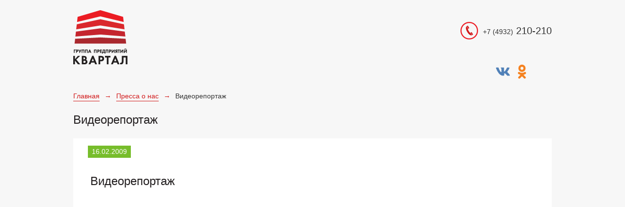

--- FILE ---
content_type: text/html; charset=utf-8
request_url: https://ivkvartal.ru/articles/videoreportazh
body_size: 3510
content:
<!DOCTYPE html>
<html>
<head>
    <meta charset="utf-8" />
    <meta name="viewport" content="width=device-width, initial-scale=0.5">
    <title>Видеорепортаж</title>
    <meta name="Description" content="Видеорепортаж">
    <link rel="icon" href="/favicon.ico" type="image/x-icon" />
    <link rel="icon" href="/favicon.ico" type="image/vnd.microsoft.icon" />
    <link rel="shortcut icon" href="/favicon.ico" />
    <link rel="apple-touch-icon" sizes="57x57" href="/apple-touch-icon-114.png" />
    <link rel="apple-touch-icon" sizes="114x114" href="/apple-touch-icon-114.png" />
    <link rel="apple-touch-icon" sizes="72x72" href="/apple-touch-icon-144.png" />
    <link rel="apple-touch-icon" sizes="144x144" href="/apple-touch-icon-144.png" />
    <link rel="apple-touch-icon-precomposed" sizes="57x57" href="/apple-touch-icon-114-precomposed.png" />
    <link rel="apple-touch-icon-precomposed" sizes="114x114" href="/apple-touch-icon-114-precomposed.png" />
    <link rel="apple-touch-icon-precomposed" sizes="72x72" href="/apple-touch-icon-144-precomposed.png" />
    <link rel="apple-touch-icon-precomposed" sizes="144x144" href="/apple-touch-icon-144-precomposed.png" />
    <link href="/Content/css?v=2ny_7WzAd19u4K-1pC_kHwX4Mubm_H02ckl4LqTyOK41" rel="stylesheet"/>

</head>
<body>
    <header class="container">
        <div class="row">
            <a class="logo" href="/">
                <img src="/Content/images/logo.png" alt="Группа предприятий &laquo;Квартал&raquo;" />
            </a>
            <div class="phones">
                <div>
                    <a href="tel:+74932210210"><small>+7 (4932)</small> 210-210</a>
                </div>
            </div>
            <div class="sns">
                <a class="sns-item" href="https://vk.com/kvartal_ivanovo" target="_blank"><img src="/Content/images/icon-social-vk.png" /></a>
                <a class="sns-item" href="https://ok.ru/gpkvartalo" target="_blank"><img src="/Content/images/icon-social-ok.png" /></a>
            </div>
        </div>
    </header>

    
<div class="container">
    <div class="breadcrumb-container row">
            <a href="/">Главная</a>
            <span class="arrow">&rarr;</span>
            <a href="/articles">Пресса о нас</a>
            <span class="arrow">&rarr;</span>
            <span>Видеорепортаж</span>
</div>
    <h2 class="row qa">Видеорепортаж</h2>
    <div class="row article-list">
        <div class="article-item">
            <h3>16.02.2009</h3>
<h2>Видеорепортаж</h2>
<p><iframe src="//www.youtube.com/embed/7epSAAvd7f0" width="420" height="315" frameborder="0" allowfullscreen="allowfullscreen"></iframe></p>        </div>
    </div>
</div>


    <footer class="container">
        <nav class="row">
            <div class="col-md-2">
                <p>О компании</p>
                <a href="/about">О компании</a>
                <a href="/home/staticpage/acf54372-74ef-4e13-ac79-8ca1d581c09f">Лицензия</a>
                <a href="/contractors">Поставщики и подрядчики</a>
            </div>
            <div class="col-md-2">
                <a href="/projects">Наши проекты</a>
            </div>
            <div class="col-md-2">
                <a href="/news">Новости</a>
            </div>
            <div class="col-md-2">
                <a href="/articles">Пресса о нас</a>
            </div>
            <div class="col-md-2">
                <a href="/jobs">Вакансии</a>
            </div>
            <div class="col-md-2">
                <p>Контакты</p>
                <a href="/contacts">Контакты</a>
                <a href="/faq">Вопросы и ответы</a>
                <a href="//ivkvartal.ru/files/152.pdf">Персональные данные (ФЗ 152)</a>
            </div>
        </nav>
        <div class="row">
            <span class="col-md-8 copyright">
                &copy; 2005 - 2026 группа предприятий &laquo;Квартал&raquo;.
            </span>
            <span class="col-md-4 this">
                Разработка <a class="thisa" rel="nofollow" href="https://thisislogic.ru/">thisislogic.ru</a>
            </span>
        </div>
    </footer>
    <div class="phone-button"><img src="/Content/images/phone-button.png" /></div>
    <div class="order-call-form">
        <div class="order-call-form-shade"></div>
        <div class="order-call-form-container">
            <div class="order-call-from-image-container">
                <img class="order-call-form-image" src="/Content/images/phone-button.png" />
            </div>
            <button class="order-call-form-close"><span class="glyphicon glyphicon-remove" aria-hidden="true"></span></button>
            <p class="order-call-form-caption">Хотите чтобы мы перезвонили вам?</p>
            <div class="order-call-form-line">
                <input type="text" class="order-call-form-phone" />
                <div style="width: 350px">
                    <button class="order-call-form-button" action="/orderphonecall" onclick="onOrderCall()">Жду звонка!</button>
                    <p class="order-call-form-tooltip">Звонок бесплатный</p>
                    <p style="font-size: 10px;">Нажимая на кнопку "Жду звонка!", вы соглашаетесь на обработку персональных данных.</p>
                </div>
            </div>
        </div>
    </div>
    <script src="/bundles/jquery?v=E7fZBS1E25WldUmZ5HWODDnhb_YXJh96xLjQUwXgEoo1"></script>

    <script src="/Scripts/layout.js"></script>
    <script async>
        !function (e, t) {
            var i = e.getElementsByTagName("script")[0];
            n = e.createElement("script"),
                n.src = "https://cdn.profitbase.ru/smart/sw.js",
                n.async = !0,
                n.onload = function () {
                    window.widget = ProfitbaseWidget();
                    window.widget.init({
                        params: {
                            host: "https://smart-catalog.profitbase.ru/eco",
                            pbDomain: "profitbase.ru",
                            accountId: "19650",
                            referrer: "https://ivkvartal.ru",
                            pbApiKey: "c9b621bbc57317b473509b3774184195"
                        },
                        button: {
                            create: true
                        }
                    });
                },
                i.parentNode.insertBefore(n, i)
        }
            (document, window);
    </script>
    
    <noindex>
        <!-- Yandex.Metrika counter -->
        <script type="text/javascript">
            (function (d, w, c) {
                (w[c] = w[c] || []).push(function () {
                    try {
                        w.yaCounter27370700 = new Ya.Metrika({ id: 27370700, webvisor: true, accurateTrackBounce: true });
                    } catch (e) {
                    }
                });
                var n = d.getElementsByTagName("script")[0],
                    s = d.createElement("script"),
                    f = function () { n.parentNode.insertBefore(s, n); };
                s.type = "text/javascript";
                s.async = true;
                s.src = (d.location.protocol == "https:" ? "https:" : "http:") + "//mc.yandex.ru/metrika/watch.js";
                if (w.opera == "[object Opera]") {
                    d.addEventListener("DOMContentLoaded", f, false);
                } else {
                    f();
                }
            })(document, window, "yandex_metrika_callbacks");
        </script>
        <noscript>
            <div><img src="//mc.yandex.ru/watch/27370700" style="position: absolute; left: -9999px;" alt="" /></div>
        </noscript>
        <!-- /Yandex.Metrika counter -->
        <!-- Rating@Mail.ru counter -->
        <script type="text/javascript">
            var _tmr = _tmr || [];
            _tmr.push({ id: "2602505", type: "pageView", start: (new Date()).getTime() });
            (function (d, w) {
                var ts = d.createElement("script");
                ts.type = "text/javascript";
                ts.async = true;
                ts.src = (d.location.protocol == "https:" ? "https:" : "http:") + "//top-fwz1.mail.ru/js/code.js";
                var f = function () {
                    var s = d.getElementsByTagName("script")[0];
                    s.parentNode.insertBefore(ts, s);
                };
                if (w.opera == "[object Opera]") {
                    d.addEventListener("DOMContentLoaded", f, false);
                } else {
                    f();
                }
            })(document, window);
        </script>
        <noscript>
            <div style="position: absolute; left: -10000px;">
                <img src="//top-fwz1.mail.ru/counter?id=2602505;js=na" style="border: 0;" height="1" width="1" alt="Рейтинг@Mail.ru" />
            </div>
        </noscript>
        <!-- /Rating@Mail.ru counter -->
        <!--LiveInternet counter-->
        <script type="text/javascript">
            document.write("<a href='//www.liveinternet.ru/click' " +
                "target=_blank><img src='//counter.yadro.ru/hit?t26.6;r" +
                escape(document.referrer) +
                ((typeof (screen) == "undefined")
                    ? ""
                    : ";s" +
                    screen.width +
                    "*" +
                    screen.height +
                    "*" +
                    (screen.colorDepth ? screen.colorDepth : screen.pixelDepth)) +
                ";u" +
                escape(document.URL) +
                ";" +
                Math.random() +
                "' alt='' title='LiveInternet: показано число посетителей за" +
                " сегодня' " +
                "border='0' width='1' height='1'><\/a>")
        </script><!--/LiveInternet-->
    </noindex>
</body>
</html>


--- FILE ---
content_type: application/javascript
request_url: https://ivkvartal.ru/Scripts/layout.js
body_size: 420
content:
var thisislogic = {};
(function (app) {
    app = $.extend(app, {
        topMenu: function () {
            var topMenuItems = $('header > nav nav');
            $('header > nav').on('click', '[class*=col] > a[data-drop-down]', function (e) {
                e.preventDefault();
                e.stopPropagation();
                topMenuItems.hide();
                $(this).parent().children('nav').show();
            });

            $(document).click(function () {
                topMenuItems.hide();
            });

            return this;
        },
    });

    $(function () {
        app.topMenu();
    });

    return app;
})(thisislogic);

$(function () {
    $(window).load(function () {
        setTimeout(function () { $('.phone-button').show(); }, 5000);
    });

    $('.phone-button').click(function () {
        $(this).hide();
        $('.order-call-form').show();
    });

    $('.order-call-form-container').click(function (event) {
        event.stopPropagation();
    });

    $('.order-call-form-shade').click(function () {
        $('.order-call-form').hide();
    });

    $('.order-call-form-close').click(function () {
        $('.order-call-form').hide();
    });
});

function onOrderCall() {
    var phone = $('.order-call-form-phone').val();
    var action = $('.order-call-form-button').attr('action');

    if (phone.length > 0) {
        $.ajax({
            url: action,
            data: { phone: phone },
            type: 'POST',
            success: function (result) {
                if (result.success) {
                    $('.order-call-form-line').html(result.html);
                }
            }
        });
    }
}